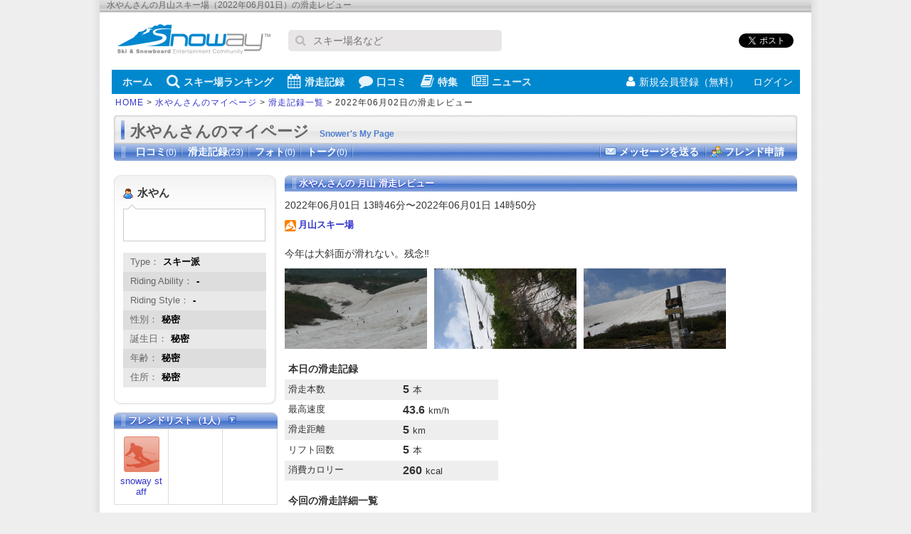

--- FILE ---
content_type: text/html; charset=UTF-8
request_url: https://snoway.jp/snower/52246/ride/478159/
body_size: 5023
content:
<!DOCTYPE html PUBLIC "-//W3C//DTD XHTML 1.0 Transitional//EN" "http://www.w3.org/TR/xhtml1/DTD/xhtml1-transitional.dtd">
<html xmlns="http://www.w3.org/1999/xhtml" xmlns:og="http://ogp.me/ns#" xml:lang="ja" lang="ja">
<head>
<meta http-equiv="Content-Type" content="text/html;charset=UTF-8" />
<meta name="robots" content="noindex, nofollow">
<title>水やんさんの月山スキー場（2022年06月01日）の滑走記録 - スノーウェイ</title>
<meta name="keywords" content="水やん,月山スキー場,滑走記録,">
<meta name="description" content="（水やんさんが2022年06月01日に月山スキー場を訪れた際の滑走記録です。）" />
<meta property="fb:app_id" content="139844019081">
<meta property="og:title" content="水やんさんの月山スキー場（2022年06月01日）の滑走記録" />
<meta property="og:description" content="滑走本数：5本、滑走距離：5km、最高速度：43.6km/h、リフト：5回、消費カロリー：260kcal" />
<meta property="og:type" content="article" />
<meta property="og:url" content="https://snoway.jp/snower/52246/ride/478159/" />
<meta property="og:image" content="https://static.snoway.jp/record/52246/l71hh5q0.jpg" />
<meta property="og:site_name" content="スノーウェイ"/>
<meta name="twitter:card" content="summary_large_image">
<meta name="twitter:site" content="スノーウェイ">
<meta name="twitter:title" content="月山スキー場（2022年06月01日）">
<meta name="twitter:description" content="滑走本数：5本、滑走距離：5km、最高速度：43.6km/h、リフト：5回、消費カロリー：260kcal">
<meta name="twitter:image:src" content="https://static.snoway.jp/record/52246/l71hh5q0.jpg">


<style type="text/css">
@import "/css/screen.css";
@import "/css/snower.css?v=20170122";
</style>
</head>
<body>

<div id="snoway-wrap">
<div id="hdr-description">水やんさんの月山スキー場（2022年06月01日）の滑走レビュー</div>
<div id="header">

<script async src="https://www.googletagmanager.com/gtag/js?id=UA-833105-1"></script>
<script>
 window.dataLayer = window.dataLayer || [];
 function gtag(){dataLayer.push(arguments);}
 gtag('js', new Date());
 gtag('config', 'UA-833105-1');
 gtag('config', 'G-9F6QQGSCLJ');
</script>


<script async='async' src='https://www.googletagservices.com/tag/js/gpt.js'></script>
<script>
  var googletag = googletag || {};
  googletag.cmd = googletag.cmd || [];
</script>
<script>
  googletag.cmd.push(function() {
    googletag.defineSlot('/5761041/snoway_all_position1_300x250', [300, 250], 'div-gpt-ad-1474562136329-0').addService(googletag.pubads());
    googletag.defineSlot('/5761041/snoway_all_position2_300x250', [300, 250], 'div-gpt-ad-1606717430742-0').addService(googletag.pubads());
    googletag.defineSlot('/5761041/snoway_all_position3_300x250', [300, 250], 'div-gpt-ad-1606717509324-0').addService(googletag.pubads());
    googletag.defineSlot('/5761041/snoway_all_300x80_pos1', [[300, 60], [300, 80]], 'div-gpt-ad-1474562136329-1').addService(googletag.pubads());
    googletag.defineSlot('/5761041/snoway_all_300x80_pos2', [[300, 60], [300, 80]], 'div-gpt-ad-1474562136329-2').addService(googletag.pubads());
    googletag.pubads().enableSingleRequest();
    googletag.enableServices();
  });
</script>

 <div class="headerTop">
    <div class="headerLogo"><a href="https://snoway.jp/"><img src="https://snoway.jp/img/sprite/v2.png" alt="スノーウェイ"></a></div>

    <form action='https://www.google.co.jp/search' method='get' class="headerSearch">
      <p class="inputText"><i class="fa fa-search"></i><input maxlength='255' name='q' size='31' type='text' value='' placeholder="スキー場名など"></p>
      <input name='ie' type='hidden' value='UTF-8'>
      <input name='oe' type='hidden' value='Shift_JIS'>
      <input name='hl' type='hidden' value='ja'>
      <input name='domains' type='hidden' value='snoway.jp'>
      <input name='sitesearch' type='hidden' value='snoway.jp'>
    </form>

    <ul class="headerSocial">
      <li><div class="fb-like" data-href="https://snoway.jp/" data-layout="button_count" data-action="like" data-show-faces="false" data-share="true"></div></li>
      <li><a href="https://b.hatena.ne.jp/entry/https://snoway.jp/" class="hatena-bookmark-button" data-hatena-bookmark-layout="simple-balloon" title="このエントリーをはてなブックマークに追加"><img src="https://b.st-hatena.com/images/entry-button/button-only@2x.png" alt="このエントリーをはてなブ
ックマークに追加" width="20" height="20" style="border: none;" /></a><script type="text/javascript" src="https://b.st-hatena.com/js/bookmark_button.js" charset="utf-8" async="async"></script></li>
      <li class="tw"><a href="https://twitter.com/share" class="twitter-share-button" data-url="https://snoway.jp/" data-lang="ja">ツイート</a>
      <script>!function(d,s,id){var js,fjs=d.getElementsByTagName(s)[0],p=/^http:/.test(d.location)?'http':'https';if(!d.getElementById(id)){js=d.createElement(s);js.id=id;js.src=p+'://platform.twitter.com/widgets.js';fjs.parentNode.insertBefore(js,fjs);}}(document, 'script', 'twitter-wjs');</script></li>
    </ul>
  </div>

  <div class="headerBtm">
    <div class="headerBtmInner">
      <nav id="globalNav">
        <ul>

          <li><a href="https://snoway.jp"><i class="fa fa-home"></i>ホーム</a></li>    
          <li><a href="https://snoway.jp/gelande/"><i class="fa fa-search"></i>スキー場ランキング</a></li>    
          <li><a href="https://snoway.jp/record/"><i class="fa fa-calendar"></i>滑走記録</a></li>
          <li><a href="https://snoway.jp/review/"><i class="fa fa-comment"></i>口コミ</a></li>
          <li><a href="https://mag.snoway.jp/" target="_blank" rel="noopener"><i class="fa fa-book"></i>特集</a></li>
          <li><a href="https://snoway.jp/news/"><i class="fa fa-newspaper-o"></i>ニュース</a></li>
        </ul>
      </nav>
            <ul id="headerLogin">
        <li class="join"><a href="/member/login.php"><i class="fa fa-user"></i>新規会員登録（無料）</a></li>
        <li class="login"><a href="/my/login/" rel="nofollow">ログイン<i class="fa fa-signin"></i></a></li>
      </ul>
          </div>
  </div>

  <div id="pankuzu"><a href="/">HOME</a> &gt; <a href="/snower/52246/">水やんさんのマイページ</a> &gt; <a href="/snower/52246/record/">滑走記録一覧</a> &gt; 2022年06月02日の滑走レビュー</div>
</div>

<div id="maincontent">
<div id="sup-ttl1">水やんさんのマイページ<span>Snower's My Page</span></div>
<div id="sup-ttl2" class="clear">
<ul class="snowerNavi clear"><li>口コミ<span>(0)</span></li><li><a href="/snower/52246/record/">滑走記録<span>(23)</span></a></li><li>フォト<span>(0)</span></li><li>トーク<span>(0)</span></li></ul><ul class="snowerTool clear"><li class="sendMessage"><a href="/snower/52246/send_mail/" rel="nofollow">メッセージを送る</a></li><li class="addFriend"><a href="/snower/52246/add_friend/" rel="nofollow">フレンド申請</a></li></ul>

</div>

<div class="clear">
<div id="ercolL">
  <div class="erLbox2">
  <div class="erLbox1">
  <div class="erLbox3">
    <div class="mb10">
      <ul id="userBasic">
        <li class="name">水やん</li>
                <li class="comment"></li>
      </ul>
          </div>
    <div class="mb10">
      <ul class="erStripe">
        <li>Type：<span>スキー派</span></li>
        <li class="check">Riding Ability：<span>-</span></li>
        <li>Riding Style：<span>-</span></li>
        <li class="check">性別：<span>秘密</span></li>
        <li>誕生日：<span>秘密</span></li>
        <li class="check">年齢：<span>秘密</span></li>
        <li>住所：<span>秘密</span></li>
      </ul>
          </div>

    <div class="mb10">
          </div>

    <div class="mb10">
          </div>

  </div>
  </div>
  </div>
    <div class="mb10">
      <h2 class="ttlR230"><a href="/snower/52246/friend/">フレンドリスト（1人） <img src="/img/common/icon-arrow.gif" alt="Go" /></a></h2>
<table border="0" cellspacing="0" cellpadding="0" class="friendTable2">
<tr>
<td><a href="/snower/115/"><img src="/img/common/snower_dammy.gif" alt="NO PHOTO" /></a><br /><a href="/snower/115/">snoway staff</a></td>

<td></td>
<td></td>
</tr>
</tr>
</table>
    </div>


</div>

<div id="ercolR">
  <div class="section">
    <h1 class="ttlR720 mb10">水やんさんの 月山 滑走レビュー</h1>
    <p class="dialyDate"><span>2022年06月01日 13時46分〜2022年06月01日 14時50分</span></p>
    <p class="dialyGelande"><img src="/img/common/icn/icn_mountain_16.gif" alt="ゲレンデ" /><a href="/gelande/10126/">月山スキー場</a></p>

    <div class="dialyBox clear">
      <p style="margin-bottom:10px">今年は大斜面が滑れない。残念‼️</p>
      <div class="clear">
      <a href="https://static.snoway.jp/record/52246/l71hh5q0.jpg?auto=format" target="_blank"><img src="https://static.snoway.jp/record/52246/l71hh5q0.jpg?w=240&h=180&auto=compress,format" alt="月山" width="200" /></a>      <a href="https://static.snoway.jp/record/52246/fzghgrox.jpg?auto=format" target="_blank"><img src="https://static.snoway.jp/record/52246/fzghgrox.jpg?w=240&h=180&auto=compress,format" alt="月山" width="200" /></a>      <a href="https://static.snoway.jp/record/52246/fhjczoju.jpg?auto=format" target="_blank"><img src="https://static.snoway.jp/record/52246/fhjczoju.jpg?w=240&h=180&auto=compress,format" alt="月山" width="200" /></a>      </div>
    </div>

<div style="width:300px;">
<h2 style="padding:0 5px;margin-bottom:5px;font-size:14px;">本日の滑走記録</h2>
    <table border="0" cellspacing="0" cellpadding="0" width="100%" class="stripeTable">
<tr>
<td class="check">滑走本数</td>
<td class="check"><span style="margin-right:5px;font-weight:bold;font-size:16px">5</span>本</td>
</tr>
<tr>
<td>最高速度</td>
<td><span style="margin-right:5px;font-weight:bold;font-size:16px">43.6</span>km/h</td>
</tr>
<tr>
<td class="check">滑走距離</td>
<td class="check"><span style="margin-right:5px;font-weight:bold;font-size:16px">5</span>km</td>
</tr>
<tr>
<td>リフト回数</td>
<td><span style="margin-right:5px;font-weight:bold;font-size:16px">5</span>本</td>
</tr>
<tr>
<td class="check">消費カロリー</td>
<td class="check"><span style="margin-right:5px;font-weight:bold;font-size:16px">260</span>kcal</td>
</tr>
    </table>
</div>

<div class="recordChildList">
<h2 style="padding:0 5px;margin-bottom:5px;font-size:14px;">今回の滑走詳細一覧
</h2>
<table border="0" cellspacing="0" cellpadding="0" width="100%" class="stripeTable">
<tr>
<th>回</th>
<th>最高速度</th>
<th>平均速度</th>
<th>滑走時間</th>
<th>滑走距離</th>
<th>標高差</th>
<th>開始時刻</th>
<th>終了時刻</th>
<th></th>
</tr>

<tr>
<td>1本目</td>
<td>43.4km/h</td>
<td>9.3km/h</td>
<td>00:12:58</td>
<td>2km</td>
<td>242m</td>
<td>13時47分</td>
<td>14時00分</td>

</tr>

<tr>
<td>2本目</td>
<td>5.2km/h</td>
<td>15.3km/h</td>
<td>00:03:10</td>
<td>0.8km</td>
<td>-50m</td>
<td>14時08分</td>
<td>14時12分</td>

</tr>

<tr>
<td>3本目</td>
<td>35.1km/h</td>
<td>11km/h</td>
<td>00:09:08</td>
<td>1.7km</td>
<td>238m</td>
<td>14時15分</td>
<td>14時24分</td>

</tr>

<tr>
<td>4本目</td>
<td>7.9km/h</td>
<td>55.1km/h</td>
<td>00:00:35</td>
<td>0.5km</td>
<td>-11m</td>
<td>14時31分</td>
<td>14時32分</td>

</tr>

<tr>
<td>5本目</td>
<td>43.6km/h</td>
<td>10.9km/h</td>
<td>00:09:34</td>
<td>1.7km</td>
<td>224m</td>
<td>14時40分</td>
<td>14時49分</td>

</tr>

</table>
<ul class="common">
















</ul>
</div>

<p class="dialyOther" style="margin-top:20px;"><a href="/snower/52246/record/">水やんさんの滑走記録一覧を見る</a></p>
  <ul class="recordBtn" style="margin-top: 30px;">
    <li><a href="/lp/record/">アプリで滑走記録をつける</a></li>
    
  </ul>

    <div class="relatedGelande">
      <h2><img src="/img/common/icn/icn_mountain_16.gif" alt="ゲレンデ" style="vertical-align:middle;margin-right:5px;"><a href="/gelande/10126/">月山</a>に関する情報</h2>
      <ul>

        <li><a href="/gelande/10126/review/">口コミ</a></li>
        <li><a href="/gelande/10126/photo/">写真</a></li>
        <li><a href="/gelande/10126/record/">滑走記録</a></li>
        <li><a href="/gelande/10126/booking/">宿泊</a></li>
      </ul>
    </div>

  </div>
  <div class="section">
    <script type="text/javascript"><!--
      google_ad_client = "pub-7399110747853108";
      /* 336x280, 作成済み 08/04/25 */
      google_language = 'ja';
      google_ad_slot = "8756744353";
      google_ad_width = 336;
      google_ad_height = 280;
    //-->
    </script>
    <script type="text/javascript"
      src="https://pagead2.googlesyndication.com/pagead/show_ads.js">
    </script>
  </div>
</div>
</div>

</div>



<div id="footer-link">
 <ul>
    <li><a href="https://snoway.jp">ホーム</a></li><li><a href="https://snoway.jp/gelande/">スキー場ランキング</a></li><li><a href="https://snoway.jp/record/">滑走記録</a></li><li><a href="https://snoway.jp/review/">口コミ</a></li><li><a href="https://snoway.jp/magazine/">スノーウェイマガジン</a></li><li><a href="https://snoway.jp/news/">ニュース</a></li><li><a href="https://snoway.jp/gelande/open/">オープン情報</a></li><li class="end"><a href="https://snoway.jp/snowfall/">積雪情報</a></li></ul>
  <ul>
    <li><a href="https://snoway.jp/st/company/">会社概要</a></li><li><a href="https://snoway.jp/st/contract/">利用規約</a></li><li><a href="https://snoway.jp/st/privacy/">プライバシーポリシー</a></li></li><li><a href="https://snoway.jp/inquiry/">お問い合わせ</a></li><li><a href="https://snoway.jp/st/sitemap/">サイトマップ</a></li>
  </ul>
</div>
<div id="footer">
  <address id="ftr-bar">copyright (C) snoway.jp All rights are reserved.</address>    
</div>

<script src="https://snoway.jp/js/dist/v2/common.js"></script>
<script type="text/javascript" src="https://apis.google.com/js/plusone.js">

  {lang: 'ja'}

</script>

</div>
</body>
</html>


--- FILE ---
content_type: text/html; charset=utf-8
request_url: https://www.google.com/recaptcha/api2/aframe
body_size: 266
content:
<!DOCTYPE HTML><html><head><meta http-equiv="content-type" content="text/html; charset=UTF-8"></head><body><script nonce="6tntL4YZQEgVp8h70YifPA">/** Anti-fraud and anti-abuse applications only. See google.com/recaptcha */ try{var clients={'sodar':'https://pagead2.googlesyndication.com/pagead/sodar?'};window.addEventListener("message",function(a){try{if(a.source===window.parent){var b=JSON.parse(a.data);var c=clients[b['id']];if(c){var d=document.createElement('img');d.src=c+b['params']+'&rc='+(localStorage.getItem("rc::a")?sessionStorage.getItem("rc::b"):"");window.document.body.appendChild(d);sessionStorage.setItem("rc::e",parseInt(sessionStorage.getItem("rc::e")||0)+1);localStorage.setItem("rc::h",'1769343821742');}}}catch(b){}});window.parent.postMessage("_grecaptcha_ready", "*");}catch(b){}</script></body></html>